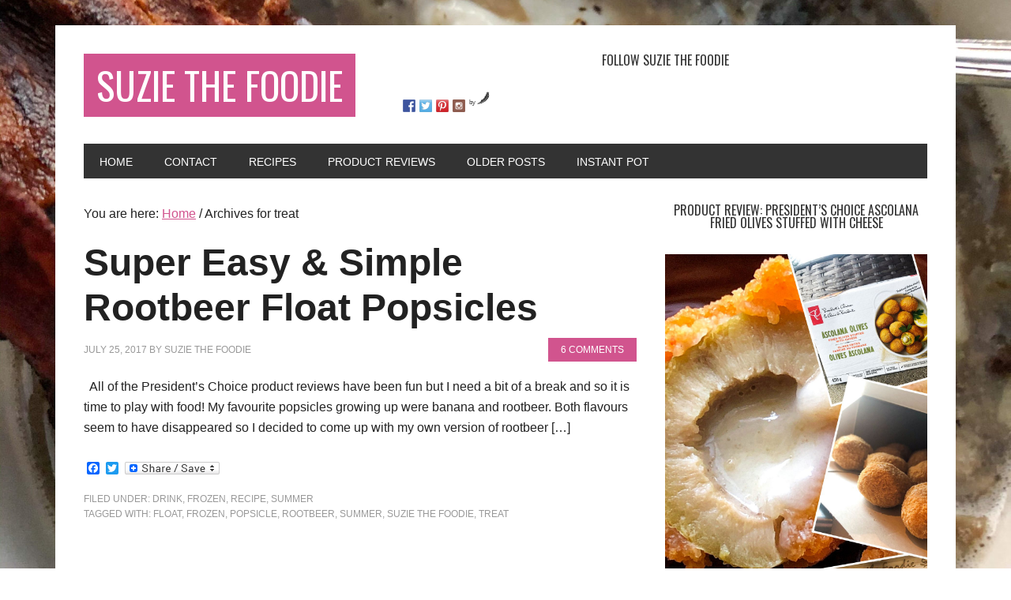

--- FILE ---
content_type: text/html; charset=UTF-8
request_url: https://www.suziethefoodie.com/tag/treat/
body_size: 11088
content:
<!DOCTYPE html><html lang="en-US"><head ><meta charset="UTF-8" /><meta name="viewport" content="width=device-width, initial-scale=1" /><meta name='robots' content='index, follow, max-image-preview:large, max-snippet:-1, max-video-preview:-1' /><link type="text/css" media="all" href="https://www.suziethefoodie.com/wp-content/cache/breeze-minification/css/breeze_a9108f9e887594b53f5697f1921162bc.css" rel="stylesheet" /><link type="text/css" media="all" href="https://www.suziethefoodie.com/wp-content/cache/breeze-minification/css/breeze_015e0cf7c35c655f0cae61e643b77728.css" rel="stylesheet" /><link type="text/css" media="all" href="https://www.suziethefoodie.com/wp-content/cache/breeze-minification/css/breeze_f18e902251e47b33e6d9bee74901072d.css" rel="stylesheet" /><link type="text/css" media="all" href="https://www.suziethefoodie.com/wp-content/cache/breeze-minification/css/breeze_45176bb71274ebc59718c543a8773cf1.css" rel="stylesheet" /><link type="text/css" media="all" href="https://www.suziethefoodie.com/wp-content/cache/breeze-minification/css/breeze_d68e7a579939600c8af692bde4160f8d.css" rel="stylesheet" /><title>treat Archives - Suzie The Foodie</title><link rel="canonical" href="https://www.suziethefoodie.com/tag/treat/" /><meta property="og:locale" content="en_US" /><meta property="og:type" content="article" /><meta property="og:title" content="treat Archives - Suzie The Foodie" /><meta property="og:url" content="http://www.suziethefoodie.com/tag/treat/" /><meta property="og:site_name" content="Suzie The Foodie" /><meta name="twitter:card" content="summary_large_image" /> <script type="application/ld+json" class="yoast-schema-graph">{"@context":"https://schema.org","@graph":[{"@type":"CollectionPage","@id":"http://www.suziethefoodie.com/tag/treat/","url":"http://www.suziethefoodie.com/tag/treat/","name":"treat Archives - Suzie The Foodie","isPartOf":{"@id":"http://www.suziethefoodie.com/#website"},"primaryImageOfPage":{"@id":"http://www.suziethefoodie.com/tag/treat/#primaryimage"},"image":{"@id":"http://www.suziethefoodie.com/tag/treat/#primaryimage"},"thumbnailUrl":"https://www.suziethefoodie.com/wp-content/uploads/2017/07/Rootbeer-Float-Popsicles170720-04.jpg","breadcrumb":{"@id":"http://www.suziethefoodie.com/tag/treat/#breadcrumb"},"inLanguage":"en-US"},{"@type":"ImageObject","inLanguage":"en-US","@id":"http://www.suziethefoodie.com/tag/treat/#primaryimage","url":"https://www.suziethefoodie.com/wp-content/uploads/2017/07/Rootbeer-Float-Popsicles170720-04.jpg","contentUrl":"https://www.suziethefoodie.com/wp-content/uploads/2017/07/Rootbeer-Float-Popsicles170720-04.jpg","width":4953,"height":2831},{"@type":"BreadcrumbList","@id":"http://www.suziethefoodie.com/tag/treat/#breadcrumb","itemListElement":[{"@type":"ListItem","position":1,"name":"Home","item":"http://www.suziethefoodie.com/"},{"@type":"ListItem","position":2,"name":"treat"}]},{"@type":"WebSite","@id":"http://www.suziethefoodie.com/#website","url":"http://www.suziethefoodie.com/","name":"Suzie The Foodie","description":"Food Writer, Photographer and Product Reviewer","potentialAction":[{"@type":"SearchAction","target":{"@type":"EntryPoint","urlTemplate":"http://www.suziethefoodie.com/?s={search_term_string}"},"query-input":"required name=search_term_string"}],"inLanguage":"en-US"}]}</script> <link rel='dns-prefetch' href='//static.addtoany.com' /><link rel='dns-prefetch' href='//fonts.googleapis.com' /><link rel="alternate" type="application/rss+xml" title="Suzie The Foodie &raquo; Feed" href="https://www.suziethefoodie.com/feed/" /><link rel="alternate" type="application/rss+xml" title="Suzie The Foodie &raquo; Comments Feed" href="https://www.suziethefoodie.com/comments/feed/" /><link rel="alternate" type="application/rss+xml" title="Suzie The Foodie &raquo; treat Tag Feed" href="https://www.suziethefoodie.com/tag/treat/feed/" />  <script src="//www.googletagmanager.com/gtag/js?id=UA-56020113-1"  data-cfasync="false" data-wpfc-render="false" type="text/javascript" async></script> <script data-cfasync="false" data-wpfc-render="false" type="text/javascript">var mi_version = '8.14.1';
				var mi_track_user = true;
				var mi_no_track_reason = '';
				
								var disableStrs = [
															'ga-disable-UA-56020113-1',
									];

				/* Function to detect opted out users */
				function __gtagTrackerIsOptedOut() {
					for (var index = 0; index < disableStrs.length; index++) {
						if (document.cookie.indexOf(disableStrs[index] + '=true') > -1) {
							return true;
						}
					}

					return false;
				}

				/* Disable tracking if the opt-out cookie exists. */
				if (__gtagTrackerIsOptedOut()) {
					for (var index = 0; index < disableStrs.length; index++) {
						window[disableStrs[index]] = true;
					}
				}

				/* Opt-out function */
				function __gtagTrackerOptout() {
					for (var index = 0; index < disableStrs.length; index++) {
						document.cookie = disableStrs[index] + '=true; expires=Thu, 31 Dec 2099 23:59:59 UTC; path=/';
						window[disableStrs[index]] = true;
					}
				}

				if ('undefined' === typeof gaOptout) {
					function gaOptout() {
						__gtagTrackerOptout();
					}
				}
								window.dataLayer = window.dataLayer || [];

				window.MonsterInsightsDualTracker = {
					helpers: {},
					trackers: {},
				};
				if (mi_track_user) {
					function __gtagDataLayer() {
						dataLayer.push(arguments);
					}

					function __gtagTracker(type, name, parameters) {
						if (!parameters) {
							parameters = {};
						}

						if (parameters.send_to) {
							__gtagDataLayer.apply(null, arguments);
							return;
						}

						if (type === 'event') {
							
														parameters.send_to = monsterinsights_frontend.ua;
							__gtagDataLayer(type, name, parameters);
													} else {
							__gtagDataLayer.apply(null, arguments);
						}
					}

					__gtagTracker('js', new Date());
					__gtagTracker('set', {
						'developer_id.dZGIzZG': true,
											});
															__gtagTracker('config', 'UA-56020113-1', {"forceSSL":"true","anonymize_ip":"true"} );
										window.gtag = __gtagTracker;										(function () {
						/* https://developers.google.com/analytics/devguides/collection/analyticsjs/ */
						/* ga and __gaTracker compatibility shim. */
						var noopfn = function () {
							return null;
						};
						var newtracker = function () {
							return new Tracker();
						};
						var Tracker = function () {
							return null;
						};
						var p = Tracker.prototype;
						p.get = noopfn;
						p.set = noopfn;
						p.send = function () {
							var args = Array.prototype.slice.call(arguments);
							args.unshift('send');
							__gaTracker.apply(null, args);
						};
						var __gaTracker = function () {
							var len = arguments.length;
							if (len === 0) {
								return;
							}
							var f = arguments[len - 1];
							if (typeof f !== 'object' || f === null || typeof f.hitCallback !== 'function') {
								if ('send' === arguments[0]) {
									var hitConverted, hitObject = false, action;
									if ('event' === arguments[1]) {
										if ('undefined' !== typeof arguments[3]) {
											hitObject = {
												'eventAction': arguments[3],
												'eventCategory': arguments[2],
												'eventLabel': arguments[4],
												'value': arguments[5] ? arguments[5] : 1,
											}
										}
									}
									if ('pageview' === arguments[1]) {
										if ('undefined' !== typeof arguments[2]) {
											hitObject = {
												'eventAction': 'page_view',
												'page_path': arguments[2],
											}
										}
									}
									if (typeof arguments[2] === 'object') {
										hitObject = arguments[2];
									}
									if (typeof arguments[5] === 'object') {
										Object.assign(hitObject, arguments[5]);
									}
									if ('undefined' !== typeof arguments[1].hitType) {
										hitObject = arguments[1];
										if ('pageview' === hitObject.hitType) {
											hitObject.eventAction = 'page_view';
										}
									}
									if (hitObject) {
										action = 'timing' === arguments[1].hitType ? 'timing_complete' : hitObject.eventAction;
										hitConverted = mapArgs(hitObject);
										__gtagTracker('event', action, hitConverted);
									}
								}
								return;
							}

							function mapArgs(args) {
								var arg, hit = {};
								var gaMap = {
									'eventCategory': 'event_category',
									'eventAction': 'event_action',
									'eventLabel': 'event_label',
									'eventValue': 'event_value',
									'nonInteraction': 'non_interaction',
									'timingCategory': 'event_category',
									'timingVar': 'name',
									'timingValue': 'value',
									'timingLabel': 'event_label',
									'page': 'page_path',
									'location': 'page_location',
									'title': 'page_title',
								};
								for (arg in args) {
																		if (!(!args.hasOwnProperty(arg) || !gaMap.hasOwnProperty(arg))) {
										hit[gaMap[arg]] = args[arg];
									} else {
										hit[arg] = args[arg];
									}
								}
								return hit;
							}

							try {
								f.hitCallback();
							} catch (ex) {
							}
						};
						__gaTracker.create = newtracker;
						__gaTracker.getByName = newtracker;
						__gaTracker.getAll = function () {
							return [];
						};
						__gaTracker.remove = noopfn;
						__gaTracker.loaded = true;
						window['__gaTracker'] = __gaTracker;
					})();
									} else {
										console.log("");
					(function () {
						function __gtagTracker() {
							return null;
						}

						window['__gtagTracker'] = __gtagTracker;
						window['gtag'] = __gtagTracker;
					})();
									}</script>  <script type="text/javascript">window._wpemojiSettings = {"baseUrl":"https:\/\/s.w.org\/images\/core\/emoji\/14.0.0\/72x72\/","ext":".png","svgUrl":"https:\/\/s.w.org\/images\/core\/emoji\/14.0.0\/svg\/","svgExt":".svg","source":{"concatemoji":"https:\/\/www.suziethefoodie.com\/wp-includes\/js\/wp-emoji-release.min.js?ver=906213482febaf7e5e6005bdad85e3c6"}};
/*! This file is auto-generated */
!function(e,a,t){var n,r,o,i=a.createElement("canvas"),p=i.getContext&&i.getContext("2d");function s(e,t){p.clearRect(0,0,i.width,i.height),p.fillText(e,0,0);e=i.toDataURL();return p.clearRect(0,0,i.width,i.height),p.fillText(t,0,0),e===i.toDataURL()}function c(e){var t=a.createElement("script");t.src=e,t.defer=t.type="text/javascript",a.getElementsByTagName("head")[0].appendChild(t)}for(o=Array("flag","emoji"),t.supports={everything:!0,everythingExceptFlag:!0},r=0;r<o.length;r++)t.supports[o[r]]=function(e){if(p&&p.fillText)switch(p.textBaseline="top",p.font="600 32px Arial",e){case"flag":return s("\ud83c\udff3\ufe0f\u200d\u26a7\ufe0f","\ud83c\udff3\ufe0f\u200b\u26a7\ufe0f")?!1:!s("\ud83c\uddfa\ud83c\uddf3","\ud83c\uddfa\u200b\ud83c\uddf3")&&!s("\ud83c\udff4\udb40\udc67\udb40\udc62\udb40\udc65\udb40\udc6e\udb40\udc67\udb40\udc7f","\ud83c\udff4\u200b\udb40\udc67\u200b\udb40\udc62\u200b\udb40\udc65\u200b\udb40\udc6e\u200b\udb40\udc67\u200b\udb40\udc7f");case"emoji":return!s("\ud83e\udef1\ud83c\udffb\u200d\ud83e\udef2\ud83c\udfff","\ud83e\udef1\ud83c\udffb\u200b\ud83e\udef2\ud83c\udfff")}return!1}(o[r]),t.supports.everything=t.supports.everything&&t.supports[o[r]],"flag"!==o[r]&&(t.supports.everythingExceptFlag=t.supports.everythingExceptFlag&&t.supports[o[r]]);t.supports.everythingExceptFlag=t.supports.everythingExceptFlag&&!t.supports.flag,t.DOMReady=!1,t.readyCallback=function(){t.DOMReady=!0},t.supports.everything||(n=function(){t.readyCallback()},a.addEventListener?(a.addEventListener("DOMContentLoaded",n,!1),e.addEventListener("load",n,!1)):(e.attachEvent("onload",n),a.attachEvent("onreadystatechange",function(){"complete"===a.readyState&&t.readyCallback()})),(e=t.source||{}).concatemoji?c(e.concatemoji):e.wpemoji&&e.twemoji&&(c(e.twemoji),c(e.wpemoji)))}(window,document,window._wpemojiSettings);</script> <style type="text/css">img.wp-smiley,
img.emoji {
	display: inline !important;
	border: none !important;
	box-shadow: none !important;
	height: 1em !important;
	width: 1em !important;
	margin: 0 0.07em !important;
	vertical-align: -0.1em !important;
	background: none !important;
	padding: 0 !important;
}</style><style id='global-styles-inline-css' type='text/css'>body{--wp--preset--color--black: #000000;--wp--preset--color--cyan-bluish-gray: #abb8c3;--wp--preset--color--white: #ffffff;--wp--preset--color--pale-pink: #f78da7;--wp--preset--color--vivid-red: #cf2e2e;--wp--preset--color--luminous-vivid-orange: #ff6900;--wp--preset--color--luminous-vivid-amber: #fcb900;--wp--preset--color--light-green-cyan: #7bdcb5;--wp--preset--color--vivid-green-cyan: #00d084;--wp--preset--color--pale-cyan-blue: #8ed1fc;--wp--preset--color--vivid-cyan-blue: #0693e3;--wp--preset--color--vivid-purple: #9b51e0;--wp--preset--gradient--vivid-cyan-blue-to-vivid-purple: linear-gradient(135deg,rgba(6,147,227,1) 0%,rgb(155,81,224) 100%);--wp--preset--gradient--light-green-cyan-to-vivid-green-cyan: linear-gradient(135deg,rgb(122,220,180) 0%,rgb(0,208,130) 100%);--wp--preset--gradient--luminous-vivid-amber-to-luminous-vivid-orange: linear-gradient(135deg,rgba(252,185,0,1) 0%,rgba(255,105,0,1) 100%);--wp--preset--gradient--luminous-vivid-orange-to-vivid-red: linear-gradient(135deg,rgba(255,105,0,1) 0%,rgb(207,46,46) 100%);--wp--preset--gradient--very-light-gray-to-cyan-bluish-gray: linear-gradient(135deg,rgb(238,238,238) 0%,rgb(169,184,195) 100%);--wp--preset--gradient--cool-to-warm-spectrum: linear-gradient(135deg,rgb(74,234,220) 0%,rgb(151,120,209) 20%,rgb(207,42,186) 40%,rgb(238,44,130) 60%,rgb(251,105,98) 80%,rgb(254,248,76) 100%);--wp--preset--gradient--blush-light-purple: linear-gradient(135deg,rgb(255,206,236) 0%,rgb(152,150,240) 100%);--wp--preset--gradient--blush-bordeaux: linear-gradient(135deg,rgb(254,205,165) 0%,rgb(254,45,45) 50%,rgb(107,0,62) 100%);--wp--preset--gradient--luminous-dusk: linear-gradient(135deg,rgb(255,203,112) 0%,rgb(199,81,192) 50%,rgb(65,88,208) 100%);--wp--preset--gradient--pale-ocean: linear-gradient(135deg,rgb(255,245,203) 0%,rgb(182,227,212) 50%,rgb(51,167,181) 100%);--wp--preset--gradient--electric-grass: linear-gradient(135deg,rgb(202,248,128) 0%,rgb(113,206,126) 100%);--wp--preset--gradient--midnight: linear-gradient(135deg,rgb(2,3,129) 0%,rgb(40,116,252) 100%);--wp--preset--duotone--dark-grayscale: url('#wp-duotone-dark-grayscale');--wp--preset--duotone--grayscale: url('#wp-duotone-grayscale');--wp--preset--duotone--purple-yellow: url('#wp-duotone-purple-yellow');--wp--preset--duotone--blue-red: url('#wp-duotone-blue-red');--wp--preset--duotone--midnight: url('#wp-duotone-midnight');--wp--preset--duotone--magenta-yellow: url('#wp-duotone-magenta-yellow');--wp--preset--duotone--purple-green: url('#wp-duotone-purple-green');--wp--preset--duotone--blue-orange: url('#wp-duotone-blue-orange');--wp--preset--font-size--small: 13px;--wp--preset--font-size--medium: 20px;--wp--preset--font-size--large: 36px;--wp--preset--font-size--x-large: 42px;--wp--preset--spacing--20: 0.44rem;--wp--preset--spacing--30: 0.67rem;--wp--preset--spacing--40: 1rem;--wp--preset--spacing--50: 1.5rem;--wp--preset--spacing--60: 2.25rem;--wp--preset--spacing--70: 3.38rem;--wp--preset--spacing--80: 5.06rem;--wp--preset--shadow--natural: 6px 6px 9px rgba(0, 0, 0, 0.2);--wp--preset--shadow--deep: 12px 12px 50px rgba(0, 0, 0, 0.4);--wp--preset--shadow--sharp: 6px 6px 0px rgba(0, 0, 0, 0.2);--wp--preset--shadow--outlined: 6px 6px 0px -3px rgba(255, 255, 255, 1), 6px 6px rgba(0, 0, 0, 1);--wp--preset--shadow--crisp: 6px 6px 0px rgba(0, 0, 0, 1);}:where(.is-layout-flex){gap: 0.5em;}body .is-layout-flow > .alignleft{float: left;margin-inline-start: 0;margin-inline-end: 2em;}body .is-layout-flow > .alignright{float: right;margin-inline-start: 2em;margin-inline-end: 0;}body .is-layout-flow > .aligncenter{margin-left: auto !important;margin-right: auto !important;}body .is-layout-constrained > .alignleft{float: left;margin-inline-start: 0;margin-inline-end: 2em;}body .is-layout-constrained > .alignright{float: right;margin-inline-start: 2em;margin-inline-end: 0;}body .is-layout-constrained > .aligncenter{margin-left: auto !important;margin-right: auto !important;}body .is-layout-constrained > :where(:not(.alignleft):not(.alignright):not(.alignfull)){max-width: var(--wp--style--global--content-size);margin-left: auto !important;margin-right: auto !important;}body .is-layout-constrained > .alignwide{max-width: var(--wp--style--global--wide-size);}body .is-layout-flex{display: flex;}body .is-layout-flex{flex-wrap: wrap;align-items: center;}body .is-layout-flex > *{margin: 0;}:where(.wp-block-columns.is-layout-flex){gap: 2em;}.has-black-color{color: var(--wp--preset--color--black) !important;}.has-cyan-bluish-gray-color{color: var(--wp--preset--color--cyan-bluish-gray) !important;}.has-white-color{color: var(--wp--preset--color--white) !important;}.has-pale-pink-color{color: var(--wp--preset--color--pale-pink) !important;}.has-vivid-red-color{color: var(--wp--preset--color--vivid-red) !important;}.has-luminous-vivid-orange-color{color: var(--wp--preset--color--luminous-vivid-orange) !important;}.has-luminous-vivid-amber-color{color: var(--wp--preset--color--luminous-vivid-amber) !important;}.has-light-green-cyan-color{color: var(--wp--preset--color--light-green-cyan) !important;}.has-vivid-green-cyan-color{color: var(--wp--preset--color--vivid-green-cyan) !important;}.has-pale-cyan-blue-color{color: var(--wp--preset--color--pale-cyan-blue) !important;}.has-vivid-cyan-blue-color{color: var(--wp--preset--color--vivid-cyan-blue) !important;}.has-vivid-purple-color{color: var(--wp--preset--color--vivid-purple) !important;}.has-black-background-color{background-color: var(--wp--preset--color--black) !important;}.has-cyan-bluish-gray-background-color{background-color: var(--wp--preset--color--cyan-bluish-gray) !important;}.has-white-background-color{background-color: var(--wp--preset--color--white) !important;}.has-pale-pink-background-color{background-color: var(--wp--preset--color--pale-pink) !important;}.has-vivid-red-background-color{background-color: var(--wp--preset--color--vivid-red) !important;}.has-luminous-vivid-orange-background-color{background-color: var(--wp--preset--color--luminous-vivid-orange) !important;}.has-luminous-vivid-amber-background-color{background-color: var(--wp--preset--color--luminous-vivid-amber) !important;}.has-light-green-cyan-background-color{background-color: var(--wp--preset--color--light-green-cyan) !important;}.has-vivid-green-cyan-background-color{background-color: var(--wp--preset--color--vivid-green-cyan) !important;}.has-pale-cyan-blue-background-color{background-color: var(--wp--preset--color--pale-cyan-blue) !important;}.has-vivid-cyan-blue-background-color{background-color: var(--wp--preset--color--vivid-cyan-blue) !important;}.has-vivid-purple-background-color{background-color: var(--wp--preset--color--vivid-purple) !important;}.has-black-border-color{border-color: var(--wp--preset--color--black) !important;}.has-cyan-bluish-gray-border-color{border-color: var(--wp--preset--color--cyan-bluish-gray) !important;}.has-white-border-color{border-color: var(--wp--preset--color--white) !important;}.has-pale-pink-border-color{border-color: var(--wp--preset--color--pale-pink) !important;}.has-vivid-red-border-color{border-color: var(--wp--preset--color--vivid-red) !important;}.has-luminous-vivid-orange-border-color{border-color: var(--wp--preset--color--luminous-vivid-orange) !important;}.has-luminous-vivid-amber-border-color{border-color: var(--wp--preset--color--luminous-vivid-amber) !important;}.has-light-green-cyan-border-color{border-color: var(--wp--preset--color--light-green-cyan) !important;}.has-vivid-green-cyan-border-color{border-color: var(--wp--preset--color--vivid-green-cyan) !important;}.has-pale-cyan-blue-border-color{border-color: var(--wp--preset--color--pale-cyan-blue) !important;}.has-vivid-cyan-blue-border-color{border-color: var(--wp--preset--color--vivid-cyan-blue) !important;}.has-vivid-purple-border-color{border-color: var(--wp--preset--color--vivid-purple) !important;}.has-vivid-cyan-blue-to-vivid-purple-gradient-background{background: var(--wp--preset--gradient--vivid-cyan-blue-to-vivid-purple) !important;}.has-light-green-cyan-to-vivid-green-cyan-gradient-background{background: var(--wp--preset--gradient--light-green-cyan-to-vivid-green-cyan) !important;}.has-luminous-vivid-amber-to-luminous-vivid-orange-gradient-background{background: var(--wp--preset--gradient--luminous-vivid-amber-to-luminous-vivid-orange) !important;}.has-luminous-vivid-orange-to-vivid-red-gradient-background{background: var(--wp--preset--gradient--luminous-vivid-orange-to-vivid-red) !important;}.has-very-light-gray-to-cyan-bluish-gray-gradient-background{background: var(--wp--preset--gradient--very-light-gray-to-cyan-bluish-gray) !important;}.has-cool-to-warm-spectrum-gradient-background{background: var(--wp--preset--gradient--cool-to-warm-spectrum) !important;}.has-blush-light-purple-gradient-background{background: var(--wp--preset--gradient--blush-light-purple) !important;}.has-blush-bordeaux-gradient-background{background: var(--wp--preset--gradient--blush-bordeaux) !important;}.has-luminous-dusk-gradient-background{background: var(--wp--preset--gradient--luminous-dusk) !important;}.has-pale-ocean-gradient-background{background: var(--wp--preset--gradient--pale-ocean) !important;}.has-electric-grass-gradient-background{background: var(--wp--preset--gradient--electric-grass) !important;}.has-midnight-gradient-background{background: var(--wp--preset--gradient--midnight) !important;}.has-small-font-size{font-size: var(--wp--preset--font-size--small) !important;}.has-medium-font-size{font-size: var(--wp--preset--font-size--medium) !important;}.has-large-font-size{font-size: var(--wp--preset--font-size--large) !important;}.has-x-large-font-size{font-size: var(--wp--preset--font-size--x-large) !important;}
.wp-block-navigation a:where(:not(.wp-element-button)){color: inherit;}
:where(.wp-block-columns.is-layout-flex){gap: 2em;}
.wp-block-pullquote{font-size: 1.5em;line-height: 1.6;}</style><link rel='stylesheet' id='google-font-css' href='//fonts.googleapis.com/css?family=Oswald%3A400&#038;ver=2.0.1' type='text/css' media='all' /> <script type='text/javascript' src='https://www.suziethefoodie.com/wp-content/plugins/google-analytics-for-wordpress/assets/js/frontend-gtag.min.js?ver=8.14.1' id='monsterinsights-frontend-script-js'></script> <script data-cfasync="false" data-wpfc-render="false" type="text/javascript" id='monsterinsights-frontend-script-js-extra'>/*  */
var monsterinsights_frontend = {"js_events_tracking":"true","download_extensions":"doc,pdf,ppt,zip,xls,docx,pptx,xlsx","inbound_paths":"[]","home_url":"https:\/\/www.suziethefoodie.com","hash_tracking":"false","ua":"UA-56020113-1","v4_id":""};/*  */</script> <script type='text/javascript' id='addtoany-core-js-before'>window.a2a_config=window.a2a_config||{};a2a_config.callbacks=[];a2a_config.overlays=[];a2a_config.templates={};</script> <script type='text/javascript' async src='https://static.addtoany.com/menu/page.js' id='addtoany-core-js'></script> <script type='text/javascript' src='https://www.suziethefoodie.com/wp-includes/js/jquery/jquery.min.js?ver=3.6.4' id='jquery-core-js'></script> <script type='text/javascript' src='https://www.suziethefoodie.com/wp-includes/js/jquery/jquery-migrate.min.js?ver=3.4.0' id='jquery-migrate-js'></script> <script type='text/javascript' async src='https://www.suziethefoodie.com/wp-content/plugins/add-to-any/addtoany.min.js?ver=1.1' id='addtoany-jquery-js'></script> <script type='text/javascript' src='https://www.suziethefoodie.com/wp-content/themes/metro-pro/js/backstretch.js?ver=1.0.0' id='metro-pro-backstretch-js'></script> <script type='text/javascript' id='metro-pro-backstretch-set-js-extra'>/*  */
var BackStretchImg = {"src":"\/\/www.suziethefoodie.com\/wp-content\/uploads\/2020\/12\/IMG_6068-scaled.jpg"};
/*  */</script> <script type='text/javascript' src='https://www.suziethefoodie.com/wp-content/themes/metro-pro/js/backstretch-set.js?ver=1.0.0' id='metro-pro-backstretch-set-js'></script> <link rel="https://api.w.org/" href="https://www.suziethefoodie.com/wp-json/" /><link rel="alternate" type="application/json" href="https://www.suziethefoodie.com/wp-json/wp/v2/tags/1129" /><link rel="pingback" href="https://www.suziethefoodie.com/xmlrpc.php" /><style type="text/css"></style><style>.synved-social-resolution-single {
display: inline-block;
}
.synved-social-resolution-normal {
display: inline-block;
}
.synved-social-resolution-hidef {
display: none;
}

@media only screen and (min--moz-device-pixel-ratio: 2),
only screen and (-o-min-device-pixel-ratio: 2/1),
only screen and (-webkit-min-device-pixel-ratio: 2),
only screen and (min-device-pixel-ratio: 2),
only screen and (min-resolution: 2dppx),
only screen and (min-resolution: 192dpi) {
	.synved-social-resolution-normal {
	display: none;
	}
	.synved-social-resolution-hidef {
	display: inline-block;
	}
}</style><link rel="icon" href="https://www.suziethefoodie.com/wp-content/uploads/2016/07/favion.jpg" sizes="32x32" /><link rel="icon" href="https://www.suziethefoodie.com/wp-content/uploads/2016/07/favion.jpg" sizes="192x192" /><link rel="apple-touch-icon" href="https://www.suziethefoodie.com/wp-content/uploads/2016/07/favion.jpg" /><meta name="msapplication-TileImage" content="https://www.suziethefoodie.com/wp-content/uploads/2016/07/favion.jpg" /></head><body class="archive tag tag-treat tag-1129 custom-background custom-header content-sidebar genesis-breadcrumbs-visible genesis-footer-widgets-hidden metro-pro-pink"><svg xmlns="http://www.w3.org/2000/svg" viewBox="0 0 0 0" width="0" height="0" focusable="false" role="none" style="visibility: hidden; position: absolute; left: -9999px; overflow: hidden;" ><defs><filter id="wp-duotone-dark-grayscale"><feColorMatrix color-interpolation-filters="sRGB" type="matrix" values=" .299 .587 .114 0 0 .299 .587 .114 0 0 .299 .587 .114 0 0 .299 .587 .114 0 0 " /><feComponentTransfer color-interpolation-filters="sRGB" ><feFuncR type="table" tableValues="0 0.49803921568627" /><feFuncG type="table" tableValues="0 0.49803921568627" /><feFuncB type="table" tableValues="0 0.49803921568627" /><feFuncA type="table" tableValues="1 1" /></feComponentTransfer><feComposite in2="SourceGraphic" operator="in" /></filter></defs></svg><svg xmlns="http://www.w3.org/2000/svg" viewBox="0 0 0 0" width="0" height="0" focusable="false" role="none" style="visibility: hidden; position: absolute; left: -9999px; overflow: hidden;" ><defs><filter id="wp-duotone-grayscale"><feColorMatrix color-interpolation-filters="sRGB" type="matrix" values=" .299 .587 .114 0 0 .299 .587 .114 0 0 .299 .587 .114 0 0 .299 .587 .114 0 0 " /><feComponentTransfer color-interpolation-filters="sRGB" ><feFuncR type="table" tableValues="0 1" /><feFuncG type="table" tableValues="0 1" /><feFuncB type="table" tableValues="0 1" /><feFuncA type="table" tableValues="1 1" /></feComponentTransfer><feComposite in2="SourceGraphic" operator="in" /></filter></defs></svg><svg xmlns="http://www.w3.org/2000/svg" viewBox="0 0 0 0" width="0" height="0" focusable="false" role="none" style="visibility: hidden; position: absolute; left: -9999px; overflow: hidden;" ><defs><filter id="wp-duotone-purple-yellow"><feColorMatrix color-interpolation-filters="sRGB" type="matrix" values=" .299 .587 .114 0 0 .299 .587 .114 0 0 .299 .587 .114 0 0 .299 .587 .114 0 0 " /><feComponentTransfer color-interpolation-filters="sRGB" ><feFuncR type="table" tableValues="0.54901960784314 0.98823529411765" /><feFuncG type="table" tableValues="0 1" /><feFuncB type="table" tableValues="0.71764705882353 0.25490196078431" /><feFuncA type="table" tableValues="1 1" /></feComponentTransfer><feComposite in2="SourceGraphic" operator="in" /></filter></defs></svg><svg xmlns="http://www.w3.org/2000/svg" viewBox="0 0 0 0" width="0" height="0" focusable="false" role="none" style="visibility: hidden; position: absolute; left: -9999px; overflow: hidden;" ><defs><filter id="wp-duotone-blue-red"><feColorMatrix color-interpolation-filters="sRGB" type="matrix" values=" .299 .587 .114 0 0 .299 .587 .114 0 0 .299 .587 .114 0 0 .299 .587 .114 0 0 " /><feComponentTransfer color-interpolation-filters="sRGB" ><feFuncR type="table" tableValues="0 1" /><feFuncG type="table" tableValues="0 0.27843137254902" /><feFuncB type="table" tableValues="0.5921568627451 0.27843137254902" /><feFuncA type="table" tableValues="1 1" /></feComponentTransfer><feComposite in2="SourceGraphic" operator="in" /></filter></defs></svg><svg xmlns="http://www.w3.org/2000/svg" viewBox="0 0 0 0" width="0" height="0" focusable="false" role="none" style="visibility: hidden; position: absolute; left: -9999px; overflow: hidden;" ><defs><filter id="wp-duotone-midnight"><feColorMatrix color-interpolation-filters="sRGB" type="matrix" values=" .299 .587 .114 0 0 .299 .587 .114 0 0 .299 .587 .114 0 0 .299 .587 .114 0 0 " /><feComponentTransfer color-interpolation-filters="sRGB" ><feFuncR type="table" tableValues="0 0" /><feFuncG type="table" tableValues="0 0.64705882352941" /><feFuncB type="table" tableValues="0 1" /><feFuncA type="table" tableValues="1 1" /></feComponentTransfer><feComposite in2="SourceGraphic" operator="in" /></filter></defs></svg><svg xmlns="http://www.w3.org/2000/svg" viewBox="0 0 0 0" width="0" height="0" focusable="false" role="none" style="visibility: hidden; position: absolute; left: -9999px; overflow: hidden;" ><defs><filter id="wp-duotone-magenta-yellow"><feColorMatrix color-interpolation-filters="sRGB" type="matrix" values=" .299 .587 .114 0 0 .299 .587 .114 0 0 .299 .587 .114 0 0 .299 .587 .114 0 0 " /><feComponentTransfer color-interpolation-filters="sRGB" ><feFuncR type="table" tableValues="0.78039215686275 1" /><feFuncG type="table" tableValues="0 0.94901960784314" /><feFuncB type="table" tableValues="0.35294117647059 0.47058823529412" /><feFuncA type="table" tableValues="1 1" /></feComponentTransfer><feComposite in2="SourceGraphic" operator="in" /></filter></defs></svg><svg xmlns="http://www.w3.org/2000/svg" viewBox="0 0 0 0" width="0" height="0" focusable="false" role="none" style="visibility: hidden; position: absolute; left: -9999px; overflow: hidden;" ><defs><filter id="wp-duotone-purple-green"><feColorMatrix color-interpolation-filters="sRGB" type="matrix" values=" .299 .587 .114 0 0 .299 .587 .114 0 0 .299 .587 .114 0 0 .299 .587 .114 0 0 " /><feComponentTransfer color-interpolation-filters="sRGB" ><feFuncR type="table" tableValues="0.65098039215686 0.40392156862745" /><feFuncG type="table" tableValues="0 1" /><feFuncB type="table" tableValues="0.44705882352941 0.4" /><feFuncA type="table" tableValues="1 1" /></feComponentTransfer><feComposite in2="SourceGraphic" operator="in" /></filter></defs></svg><svg xmlns="http://www.w3.org/2000/svg" viewBox="0 0 0 0" width="0" height="0" focusable="false" role="none" style="visibility: hidden; position: absolute; left: -9999px; overflow: hidden;" ><defs><filter id="wp-duotone-blue-orange"><feColorMatrix color-interpolation-filters="sRGB" type="matrix" values=" .299 .587 .114 0 0 .299 .587 .114 0 0 .299 .587 .114 0 0 .299 .587 .114 0 0 " /><feComponentTransfer color-interpolation-filters="sRGB" ><feFuncR type="table" tableValues="0.098039215686275 1" /><feFuncG type="table" tableValues="0 0.66274509803922" /><feFuncB type="table" tableValues="0.84705882352941 0.41960784313725" /><feFuncA type="table" tableValues="1 1" /></feComponentTransfer><feComposite in2="SourceGraphic" operator="in" /></filter></defs></svg><div class="site-container"><header class="site-header"><div class="wrap"><div class="title-area"><p class="site-title"><a href="https://www.suziethefoodie.com/">Suzie The Foodie</a></p><p class="site-description">Food Writer, Photographer and Product Reviewer</p></div><div class="widget-area header-widget-area"><section id="synved_social_follow-2" class="widget widget_synved_social_follow"><div class="widget-wrap"><h4 class="widget-title widgettitle">Follow Suzie the Foodie</h4><div><span class="synved-social-container synved-social-container-follow"><a class="synved-social-button synved-social-button-follow synved-social-size-16 synved-social-resolution-single synved-social-provider-facebook nolightbox" data-provider="facebook" target="_blank" rel="nofollow" title="Follow me on Facebook" href="https://www.facebook.com/suziethefoodie" style="font-size: 0px;width:16px;height:16px;margin:0;margin-bottom:5px;margin-right:5px"><img alt="Facebook" title="Follow me on Facebook" class="synved-share-image synved-social-image synved-social-image-follow" width="16" height="16" style="display: inline;width:16px;height:16px;margin: 0;padding: 0;border: none" src="https://www.suziethefoodie.com/wp-content/plugins/social-media-feather/synved-social/image/social/regular/32x32/facebook.png" /></a><a class="synved-social-button synved-social-button-follow synved-social-size-16 synved-social-resolution-single synved-social-provider-twitter nolightbox" data-provider="twitter" target="_blank" rel="nofollow" title="Follow me on Twitter" href="https://twitter.com/suzieridler" style="font-size: 0px;width:16px;height:16px;margin:0;margin-bottom:5px;margin-right:5px"><img alt="twitter" title="Follow me on Twitter" class="synved-share-image synved-social-image synved-social-image-follow" width="16" height="16" style="display: inline;width:16px;height:16px;margin: 0;padding: 0;border: none" src="https://www.suziethefoodie.com/wp-content/plugins/social-media-feather/synved-social/image/social/regular/32x32/twitter.png" /></a><a class="synved-social-button synved-social-button-follow synved-social-size-16 synved-social-resolution-single synved-social-provider-pinterest nolightbox" data-provider="pinterest" target="_blank" rel="nofollow" title="Follow me on Pinterest" href="https://www.pinterest.com/suziethefoodie/" style="font-size: 0px;width:16px;height:16px;margin:0;margin-bottom:5px;margin-right:5px"><img alt="pinterest" title="Follow me on Pinterest" class="synved-share-image synved-social-image synved-social-image-follow" width="16" height="16" style="display: inline;width:16px;height:16px;margin: 0;padding: 0;border: none" src="https://www.suziethefoodie.com/wp-content/plugins/social-media-feather/synved-social/image/social/regular/32x32/pinterest.png" /></a><a class="synved-social-button synved-social-button-follow synved-social-size-16 synved-social-resolution-single synved-social-provider-instagram nolightbox" data-provider="instagram" target="_blank" rel="nofollow" title="Check out our instagram feed" href="https://www.instagram.com/suziethefoodie/" style="font-size: 0px;width:16px;height:16px;margin:0;margin-bottom:5px"><img alt="instagram" title="Check out our instagram feed" class="synved-share-image synved-social-image synved-social-image-follow" width="16" height="16" style="display: inline;width:16px;height:16px;margin: 0;padding: 0;border: none" src="https://www.suziethefoodie.com/wp-content/plugins/social-media-feather/synved-social/image/social/regular/32x32/instagram.png" /></a><a class="synved-social-credit" target="_blank" rel="nofollow" title="WordPress Social Media Feather" href="http://synved.com/wordpress-social-media-feather/" style="color:#444;text-decoration:none;font-size:8px;margin-left:5px;vertical-align:10px"><span>by </span><img style="display: inline;margin:0;padding:0;width:16px;height:16px" width="16" height="16" alt="feather" src="https://www.suziethefoodie.com/wp-content/plugins/social-media-feather/synved-social/image/icon.png" /></a></span></div></div></section></div></div></header><nav class="nav-primary" aria-label="Main"><div class="wrap"><ul id="menu-menu" class="menu genesis-nav-menu menu-primary"><li id="menu-item-5076" class="menu-item menu-item-type-post_type menu-item-object-page menu-item-home menu-item-5076"><a href="https://www.suziethefoodie.com/"><span >Home</span></a></li><li id="menu-item-2079" class="menu-item menu-item-type-post_type menu-item-object-page menu-item-2079"><a href="https://www.suziethefoodie.com/email/"><span >Contact</span></a></li><li id="menu-item-2084" class="menu-item menu-item-type-post_type menu-item-object-page menu-item-2084"><a href="https://www.suziethefoodie.com/recipes/"><span >Recipes</span></a></li><li id="menu-item-9707" class="menu-item menu-item-type-post_type menu-item-object-page menu-item-9707"><a href="https://www.suziethefoodie.com/product-reviews/"><span >Product Reviews</span></a></li><li id="menu-item-5071" class="menu-item menu-item-type-post_type menu-item-object-page current_page_parent menu-item-5071"><a href="https://www.suziethefoodie.com/blog/"><span >Older Posts</span></a></li><li id="menu-item-8090" class="menu-item menu-item-type-taxonomy menu-item-object-category menu-item-8090"><a href="https://www.suziethefoodie.com/category/instant-pot/"><span >Instant Pot</span></a></li></ul></div></nav><div class="site-inner"><div class="content-sidebar-wrap"><main class="content"><div class="breadcrumb">You are here: <span class="breadcrumb-link-wrap"><a class="breadcrumb-link" href="https://www.suziethefoodie.com/"><span class="breadcrumb-link-text-wrap">Home</span></a><meta ></span> <span aria-label="breadcrumb separator">/</span> Archives for treat</div><article class="post-8269 post type-post status-publish format-standard has-post-thumbnail category-drink category-frozen category-recipe category-summer tag-float tag-frozen tag-popsicle tag-rootbeer tag-summer tag-suzie-the-foodie tag-treat entry" aria-label="Super Easy &#038; Simple Rootbeer Float Popsicles"><header class="entry-header"><h2 class="entry-title"><a class="entry-title-link" rel="bookmark" href="https://www.suziethefoodie.com/rootbeer-float-popsicles/">Super Easy &#038; Simple Rootbeer Float Popsicles</a></h2><p class="entry-meta"><time class="entry-time">July 25, 2017</time> by <span class="entry-author"><a href="https://www.suziethefoodie.com/author/admin/" class="entry-author-link" rel="author"><span class="entry-author-name">Suzie the Foodie</span></a></span> <span class="entry-comments-link"><a href="https://www.suziethefoodie.com/rootbeer-float-popsicles/#comments">6 Comments</a></span></p></header><div class="entry-content"><p>&nbsp; All of the President&#8217;s Choice product reviews have been fun but I need a bit of a break and so it is time to play with food! My favourite popsicles growing up were banana and rootbeer. Both flavours seem to have disappeared so I decided to come up with my own version of rootbeer [&hellip;]</p><div class="addtoany_share_save_container addtoany_content addtoany_content_bottom"><div class="a2a_kit a2a_kit_size_16 addtoany_list" data-a2a-url="https://www.suziethefoodie.com/rootbeer-float-popsicles/" data-a2a-title="Super Easy &amp; Simple Rootbeer Float Popsicles"><a class="a2a_button_facebook" href="https://www.addtoany.com/add_to/facebook?linkurl=https%3A%2F%2Fwww.suziethefoodie.com%2Frootbeer-float-popsicles%2F&amp;linkname=Super%20Easy%20%26%20Simple%20Rootbeer%20Float%20Popsicles" title="Facebook" rel="nofollow noopener" target="_blank"></a><a class="a2a_button_twitter" href="https://www.addtoany.com/add_to/twitter?linkurl=https%3A%2F%2Fwww.suziethefoodie.com%2Frootbeer-float-popsicles%2F&amp;linkname=Super%20Easy%20%26%20Simple%20Rootbeer%20Float%20Popsicles" title="Twitter" rel="nofollow noopener" target="_blank"></a><a class="a2a_dd addtoany_share_save addtoany_share" href="https://www.addtoany.com/share"><img src="https://static.addtoany.com/buttons/share_save_120_16.png" alt="Share"></a></div></div></div><footer class="entry-footer"><p class="entry-meta"><span class="entry-categories">Filed Under: <a href="https://www.suziethefoodie.com/category/drink/" rel="category tag">drink</a>, <a href="https://www.suziethefoodie.com/category/frozen/" rel="category tag">frozen</a>, <a href="https://www.suziethefoodie.com/category/recipe/" rel="category tag">recipe</a>, <a href="https://www.suziethefoodie.com/category/summer/" rel="category tag">summer</a></span> <span class="entry-tags">Tagged With: <a href="https://www.suziethefoodie.com/tag/float/" rel="tag">float</a>, <a href="https://www.suziethefoodie.com/tag/frozen/" rel="tag">frozen</a>, <a href="https://www.suziethefoodie.com/tag/popsicle/" rel="tag">popsicle</a>, <a href="https://www.suziethefoodie.com/tag/rootbeer/" rel="tag">rootbeer</a>, <a href="https://www.suziethefoodie.com/tag/summer/" rel="tag">Summer</a>, <a href="https://www.suziethefoodie.com/tag/suzie-the-foodie/" rel="tag">Suzie the Foodie</a>, <a href="https://www.suziethefoodie.com/tag/treat/" rel="tag">treat</a></span></p></footer></article><article class="post-797 post type-post status-publish format-standard has-post-thumbnail category-chocolate category-halloween category-taste-of-home tag-bats tag-chocolate tag-halloween tag-rice-crispies tag-suzie-the-foodie tag-treat entry" aria-label="Taste of Home&#8217;s Halloween Batty Bark"><header class="entry-header"><h2 class="entry-title"><a class="entry-title-link" rel="bookmark" href="https://www.suziethefoodie.com/taste-of-homes-halloween-batty-bark/">Taste of Home&#8217;s Halloween Batty Bark</a></h2><p class="entry-meta"><time class="entry-time">October 12, 2011</time> by <span class="entry-author"><a href="https://www.suziethefoodie.com/author/admin/" class="entry-author-link" rel="author"><span class="entry-author-name">Suzie the Foodie</span></a></span> <span class="entry-comments-link"><a href="https://www.suziethefoodie.com/taste-of-homes-halloween-batty-bark/#comments">4 Comments</a></span></p></header><div class="entry-content"><p>I am very fond of making my own chocolate treats. I think doing so was one of the first foodie projects I attempted as a kid so when I saw&nbsp;Taste of Home&#8217;s Batty Bark&nbsp;I just had to try making them. So cute! I melted 12 ounces of chocolate chips in the microwave. Melting chocolate always [&hellip;]</p><div class="addtoany_share_save_container addtoany_content addtoany_content_bottom"><div class="a2a_kit a2a_kit_size_16 addtoany_list" data-a2a-url="https://www.suziethefoodie.com/taste-of-homes-halloween-batty-bark/" data-a2a-title="Taste of Home’s Halloween Batty Bark"><a class="a2a_button_facebook" href="https://www.addtoany.com/add_to/facebook?linkurl=https%3A%2F%2Fwww.suziethefoodie.com%2Ftaste-of-homes-halloween-batty-bark%2F&amp;linkname=Taste%20of%20Home%E2%80%99s%20Halloween%20Batty%20Bark" title="Facebook" rel="nofollow noopener" target="_blank"></a><a class="a2a_button_twitter" href="https://www.addtoany.com/add_to/twitter?linkurl=https%3A%2F%2Fwww.suziethefoodie.com%2Ftaste-of-homes-halloween-batty-bark%2F&amp;linkname=Taste%20of%20Home%E2%80%99s%20Halloween%20Batty%20Bark" title="Twitter" rel="nofollow noopener" target="_blank"></a><a class="a2a_dd addtoany_share_save addtoany_share" href="https://www.addtoany.com/share"><img src="https://static.addtoany.com/buttons/share_save_120_16.png" alt="Share"></a></div></div></div><footer class="entry-footer"><p class="entry-meta"><span class="entry-categories">Filed Under: <a href="https://www.suziethefoodie.com/category/chocolate/" rel="category tag">chocolate</a>, <a href="https://www.suziethefoodie.com/category/halloween/" rel="category tag">Halloween</a>, <a href="https://www.suziethefoodie.com/category/taste-of-home/" rel="category tag">Taste of Home</a></span> <span class="entry-tags">Tagged With: <a href="https://www.suziethefoodie.com/tag/bats/" rel="tag">bats</a>, <a href="https://www.suziethefoodie.com/tag/chocolate/" rel="tag">chocolate</a>, <a href="https://www.suziethefoodie.com/tag/halloween/" rel="tag">Halloween</a>, <a href="https://www.suziethefoodie.com/tag/rice-crispies/" rel="tag">rice crispies</a>, <a href="https://www.suziethefoodie.com/tag/suzie-the-foodie/" rel="tag">Suzie the Foodie</a>, <a href="https://www.suziethefoodie.com/tag/treat/" rel="tag">treat</a></span></p></footer></article><article class="post-1411 post type-post status-publish format-standard has-post-thumbnail category-baking category-halloween tag-halloween tag-marshmallow tag-suzie-the-foodie tag-treat tag-witches entry" aria-label="Halloween Treats: Marshmallow Witches"><header class="entry-header"><h2 class="entry-title"><a class="entry-title-link" rel="bookmark" href="https://www.suziethefoodie.com/halloween-treats-marshmallow-witches/">Halloween Treats: Marshmallow Witches</a></h2><p class="entry-meta"><time class="entry-time">October 29, 2009</time> by <span class="entry-author"><a href="https://www.suziethefoodie.com/author/admin/" class="entry-author-link" rel="author"><span class="entry-author-name">Suzie the Foodie</span></a></span> <span class="entry-comments-link"><a href="https://www.suziethefoodie.com/halloween-treats-marshmallow-witches/#comments">8 Comments</a></span></p></header><div class="entry-content"><p>I absolutely could not do Halloween treats without including witches in some way! This recipe idea came from Taste of Home&#8217;s Marshmallow Witches but I did have to change a few things and make it my own. This is not really even a recipe, there is no cooking or baking involved. You take a big [&hellip;]</p><div class="addtoany_share_save_container addtoany_content addtoany_content_bottom"><div class="a2a_kit a2a_kit_size_16 addtoany_list" data-a2a-url="https://www.suziethefoodie.com/halloween-treats-marshmallow-witches/" data-a2a-title="Halloween Treats: Marshmallow Witches"><a class="a2a_button_facebook" href="https://www.addtoany.com/add_to/facebook?linkurl=https%3A%2F%2Fwww.suziethefoodie.com%2Fhalloween-treats-marshmallow-witches%2F&amp;linkname=Halloween%20Treats%3A%20Marshmallow%20Witches" title="Facebook" rel="nofollow noopener" target="_blank"></a><a class="a2a_button_twitter" href="https://www.addtoany.com/add_to/twitter?linkurl=https%3A%2F%2Fwww.suziethefoodie.com%2Fhalloween-treats-marshmallow-witches%2F&amp;linkname=Halloween%20Treats%3A%20Marshmallow%20Witches" title="Twitter" rel="nofollow noopener" target="_blank"></a><a class="a2a_dd addtoany_share_save addtoany_share" href="https://www.addtoany.com/share"><img src="https://static.addtoany.com/buttons/share_save_120_16.png" alt="Share"></a></div></div></div><footer class="entry-footer"><p class="entry-meta"><span class="entry-categories">Filed Under: <a href="https://www.suziethefoodie.com/category/baking/" rel="category tag">baking</a>, <a href="https://www.suziethefoodie.com/category/halloween/" rel="category tag">Halloween</a></span> <span class="entry-tags">Tagged With: <a href="https://www.suziethefoodie.com/tag/halloween/" rel="tag">Halloween</a>, <a href="https://www.suziethefoodie.com/tag/marshmallow/" rel="tag">marshmallow</a>, <a href="https://www.suziethefoodie.com/tag/suzie-the-foodie/" rel="tag">Suzie the Foodie</a>, <a href="https://www.suziethefoodie.com/tag/treat/" rel="tag">treat</a>, <a href="https://www.suziethefoodie.com/tag/witches/" rel="tag">witches</a></span></p></footer></article></main><aside class="sidebar sidebar-primary widget-area" role="complementary" aria-label="Primary Sidebar"><section id="widget_sp_image-290" class="widget widget_sp_image"><div class="widget-wrap"><h4 class="widget-title widgettitle">Product Review: President’s Choice Ascolana Fried Olives Stuffed with Cheese</h4> <a href="https://www.suziethefoodie.com/product-review-pc-ascolana-fried-olives-stuffed-with-cheese/" target="_self" class="widget_sp_image-image-link" title="Product Review: President’s Choice Ascolana Fried Olives Stuffed with Cheese"><img width="1080" height="1920" alt="Product Review: President’s Choice Ascolana Fried Olives Stuffed with Cheese" class="attachment-full" style="max-width: 100%;" srcset="https://www.suziethefoodie.com/wp-content/uploads/2022/11/New-Post-2.jpg 1080w, https://www.suziethefoodie.com/wp-content/uploads/2022/11/New-Post-2-169x300.jpg 169w, https://www.suziethefoodie.com/wp-content/uploads/2022/11/New-Post-2-576x1024.jpg 576w, https://www.suziethefoodie.com/wp-content/uploads/2022/11/New-Post-2-768x1365.jpg 768w, https://www.suziethefoodie.com/wp-content/uploads/2022/11/New-Post-2-864x1536.jpg 864w" sizes="(max-width: 1080px) 100vw, 1080px" src="https://www.suziethefoodie.com/wp-content/uploads/2022/11/New-Post-2.jpg" /></a><div class="widget_sp_image-description" ><p>Sweet! First 2022 Holiday President's Choice Insider's Report product review is up! Olives and cheese? Yes please!</p></div></div></section><section id="search-2" class="widget widget_search"><div class="widget-wrap"><h4 class="widget-title widgettitle">Search Suzie the Foodie</h4><form class="search-form" method="get" action="https://www.suziethefoodie.com/" role="search"><input class="search-form-input" type="search" name="s" id="searchform-1" placeholder="Search this website"><input class="search-form-submit" type="submit" value="Search"><meta content="https://www.suziethefoodie.com/?s={s}"></form></div></section><section id="widget_sp_image-286" class="widget widget_sp_image"><div class="widget-wrap"><h4 class="widget-title widgettitle">I Am Alive!</h4> <img width="1538" height="2048" alt="I Am Alive!" class="attachment-full" style="max-width: 100%;" srcset="https://www.suziethefoodie.com/wp-content/uploads/2022/11/IMG_5381.jpg 1538w, https://www.suziethefoodie.com/wp-content/uploads/2022/11/IMG_5381-225x300.jpg 225w, https://www.suziethefoodie.com/wp-content/uploads/2022/11/IMG_5381-769x1024.jpg 769w, https://www.suziethefoodie.com/wp-content/uploads/2022/11/IMG_5381-768x1023.jpg 768w, https://www.suziethefoodie.com/wp-content/uploads/2022/11/IMG_5381-1154x1536.jpg 1154w" sizes="(max-width: 1538px) 100vw, 1538px" src="https://www.suziethefoodie.com/wp-content/uploads/2022/11/IMG_5381.jpg" /><div class="widget_sp_image-description" ><p>It has been over a decade and my time as Suzie The Foodie is over! Thanks for all the love and support and remember, do not NOT feed the trolls. ~ Suzie The Foodie</p></div></div></section><section id="widget_sp_image-287" class="widget widget_sp_image"><div class="widget-wrap"><h4 class="widget-title widgettitle">Save $25 On A Magical Butter Kit!</h4> <a href="https://go.referralcandy.com/share/Z433839" target="_blank" class="widget_sp_image-image-link" title="Save $25 On A Magical Butter Kit!"><img width="1080" height="1080" alt="Save $25 On A Magical Butter Kit!" class="attachment-full" style="max-width: 100%;" srcset="https://www.suziethefoodie.com/wp-content/uploads/2019/05/Sale-3.jpg 1080w, https://www.suziethefoodie.com/wp-content/uploads/2019/05/Sale-3-150x150.jpg 150w, https://www.suziethefoodie.com/wp-content/uploads/2019/05/Sale-3-300x300.jpg 300w, https://www.suziethefoodie.com/wp-content/uploads/2019/05/Sale-3-768x768.jpg 768w, https://www.suziethefoodie.com/wp-content/uploads/2019/05/Sale-3-1024x1024.jpg 1024w" sizes="(max-width: 1080px) 100vw, 1080px" src="https://www.suziethefoodie.com/wp-content/uploads/2019/05/Sale-3.jpg" /></a><div class="widget_sp_image-description" ><p>Not only can you save $25 on a Magical Butter Kit with this coupon you help support me and my site when you purchase one!</p><p>Want a big discount on your purchase? Use the coupon code "SUZIE” when you check out!</p></div></div></section><section id="widget_sp_image-289" class="widget widget_sp_image"><div class="widget-wrap"><h4 class="widget-title widgettitle">Instant Pot Spicy Peanut Soup with Sweet Potato And Kale</h4> <a href="https://www.suziethefoodie.com/instant-pot-spicy-peanut-soup/" target="_self" class="widget_sp_image-image-link" title="Instant Pot Spicy Peanut Soup with Sweet Potato And Kale"><img width="1000" height="1500" alt="Instant Pot Spicy Peanut Soup with Sweet Potato And Kale" class="attachment-full" style="max-width: 100%;" srcset="https://www.suziethefoodie.com/wp-content/uploads/2021/02/Pink-and-White-Wedding-Pinterest-Graphic.jpg 1000w, https://www.suziethefoodie.com/wp-content/uploads/2021/02/Pink-and-White-Wedding-Pinterest-Graphic-200x300.jpg 200w, https://www.suziethefoodie.com/wp-content/uploads/2021/02/Pink-and-White-Wedding-Pinterest-Graphic-683x1024.jpg 683w, https://www.suziethefoodie.com/wp-content/uploads/2021/02/Pink-and-White-Wedding-Pinterest-Graphic-768x1152.jpg 768w" sizes="(max-width: 1000px) 100vw, 1000px" src="https://www.suziethefoodie.com/wp-content/uploads/2021/02/Pink-and-White-Wedding-Pinterest-Graphic.jpg" /></a><div class="widget_sp_image-description" ><p>Super fast and delicious soup made in the Instant Pot and saved my bacon!</p></div></div></section><section id="text-2" class="widget widget_text"><div class="widget-wrap"><h4 class="widget-title widgettitle">My WordPress Guru</h4><div class="textwidget"><a href="http://www.codenamemiked.com" style="text-decoration: none">Special thanks to my WordPress Guru and long-time friend Mike D. Without your help, this website would not have been possible.</a></div></div></section></aside></div></div></div><footer class="site-footer"><div class="wrap"><p>Copyright &#x000A9;&nbsp;2023 · <a href="http://my.studiopress.com/themes/metro/">Metro Pro Theme</a> on <a href="https://www.studiopress.com/">Genesis Framework</a> · <a href="https://wordpress.org/">WordPress</a> · <a rel="nofollow" href="https://www.suziethefoodie.com/login/">Log in</a></p></div></footer><script defer src="https://static.cloudflareinsights.com/beacon.min.js/vcd15cbe7772f49c399c6a5babf22c1241717689176015" integrity="sha512-ZpsOmlRQV6y907TI0dKBHq9Md29nnaEIPlkf84rnaERnq6zvWvPUqr2ft8M1aS28oN72PdrCzSjY4U6VaAw1EQ==" data-cf-beacon='{"version":"2024.11.0","token":"1e61aff4dc1349a092175e103bf9b240","r":1,"server_timing":{"name":{"cfCacheStatus":true,"cfEdge":true,"cfExtPri":true,"cfL4":true,"cfOrigin":true,"cfSpeedBrain":true},"location_startswith":null}}' crossorigin="anonymous"></script>
</body></html>
<!-- Cache served by breeze CACHE - Last modified: Fri, 02 Jun 2023 16:10:48 GMT -->
